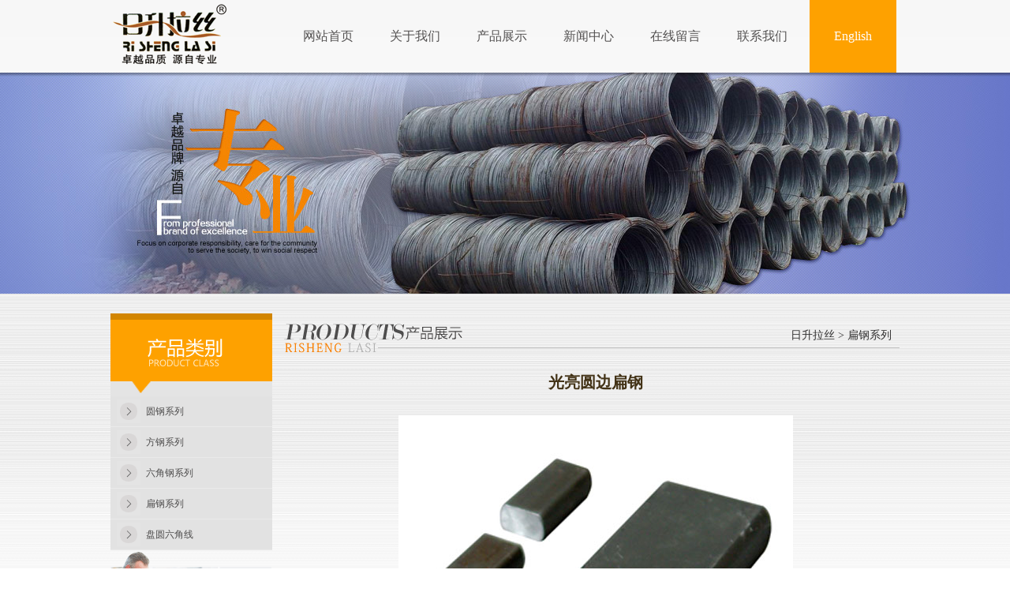

--- FILE ---
content_type: text/html; charset=utf-8
request_url: http://nbrsxg.com/cn/productinfo.aspx?pid=17
body_size: 2115
content:

<!DOCTYPE html PUBLIC "-//W3C//DTD XHTML 1.0 Transitional//EN" "http://www.w3.org/TR/xhtml1/DTD/xhtml1-transitional.dtd">
<html xmlns="http://www.w3.org/1999/xhtml">
<head>
    <meta http-equiv="Content-Type" content="text/html; charset=utf-8" />
    <title>宁波日升拉丝厂</title>
    <meta http-equiv="keywords" content='冷拉六角钢|圆钢|方钢|扁钢|异型钢|半圆钢' />
    <meta name="description" content="宁波拉丝-宁波拉丝厂-宁波日升拉丝厂-拉丝厂-宁波市鄞州姜山日升五金厂-冷拉六角钢|圆钢|方钢|扁钢|异型钢|半圆钢" />
    <link href="../css/style.css" rel="stylesheet" type="text/css" />
    

</head>
<body>
    <form name="aspnetForm" method="post" action="productinfo.aspx?pid=17" id="aspnetForm">
<div>
<input type="hidden" name="__VIEWSTATE" id="__VIEWSTATE" value="/wEPDwUKMTExMTE5MjQ0OA9kFgJmD2QWAgIBD2QWBAIBD2QWCGYPZBYCAgEPFgIeC18hSXRlbUNvdW50AgUWCmYPZBYCZg8VAwEwAzEwMQzlnIbpkqLns7vliJdkAgEPZBYCZg8VAwEwAzEwMgzmlrnpkqLns7vliJdkAgIPZBYCZg8VAwEwAzEwMw/lha3op5LpkqLns7vliJdkAgMPZBYCZg8VAwEwAzEwNAzmiYHpkqLns7vliJdkAgQPZBYCZg8VAwEwAzEwMA/[base64]" />
</div>

<div>

	<input type="hidden" name="__VIEWSTATEGENERATOR" id="__VIEWSTATEGENERATOR" value="B01BF5F2" />
</div>
    <div id="header">
        <div class="wrapper">
    	<div class="logo"><a href="../index.aspx"><img src="../images/logo.gif" /></a></div>
        <div class="menu">
        	<ul>
                <li><a href="../index.aspx">网站首页</a></li>
                <li><a href="About.aspx?id=109">关于我们</a></li>
                <li><a href="productlist.aspx">产品展示</a></li>
                <li><a href="news.aspx">新闻中心</a></li>
                <li><a href="consult.aspx">在线留言</a></li>
                <li><a href="contact.aspx">联系我们</a></li>
                <li class="language"><a href="../index_en.aspx">English</a></li>
                <div class="clear"></div>
            </ul>
        </div>
        <div class="clear"></div>
    </div>
    </div>
    
<div class="banner_pro"></div>
<div id="content">
<div class="dis_con">
 
<div class="leftbar">
    <div class="con">
        <div class="title"></div>
        <ul class="ul_class">
            <li class='class_small0'><a href='productlist.aspx?id=101'>圆钢系列 </a></li><li class='class_small0'><a href='productlist.aspx?id=102'>方钢系列 </a></li><li class='class_small0'><a href='productlist.aspx?id=103'>六角钢系列 </a></li><li class='class_small0'><a href='productlist.aspx?id=104'>扁钢系列 </a></li><li class='class_small0'><a href='productlist.aspx?id=100'>盘圆六角线 </a></li>
        </ul>
     </div>
     <div><img src="../images/tel_img.gif" /><br /><br /><br /></div>
</div> 
 <div class="rightcon">
    	<div class="showpath"><span>日升拉丝 > 扁钢系列</span><img src="../images/showpro.gif" /></div>
        <div class="con">
        <h1>光亮圆边扁钢</h1>
        <div class="case_img"><img src="../uploadfiles/product/C08CDB0400507F6DA82493E28A6D31523CB45286.jpg" id="ctl00_ContentPlaceHolder1_img_big" /></div>
        <div class="pro_text">&nbsp;</div>     
</div></div>
 <div class="clear"></div>
</div>

<div id="footer">
<span class="design"><a href="">网站建设：买空间网</a></span>Copyright © 2014 宁波市鄞州姜山日升拉丝厂    地址：宁波市鄞州区姜山镇朝阳路329号（三星奥克斯集团北面）
</div>
</div>
    </form>
</body>
</html>


--- FILE ---
content_type: text/css
request_url: http://nbrsxg.com/css/style.css
body_size: 2721
content:
@charset "utf-8";
/* CSS Document */

body{ margin:0; padding:0;}
ul,li,h1,h2,h3,h4,img,div{ margin:0; padding:0; color:#323131; line-height:24px; font-family:Arial, Helvetica, sans-serif; font-size:12px;}
img{ border:0}
ul,li{ list-style:none}
.clear{ clear:both}
input{ outline:none}
a{ text-decoration:none; color:#323131;}


.wrapper{ width:1002px; margin:0px auto; overflow:hidden}

#header,#content{ width:100%;}

#header{ background:url(../images/header_bg.gif) repeat-x; height:92px; }

#header .right{float:right;}





#header .logo{ float:left;  }
#header .menu{ width:780px; float:right;  }
#header .menu ul{ }
#header .menu  ul li{float:left; font-size:16px; width:110px; text-align:center; font-family:"Microsoft yahei" }
#header .menu ul li a{display:block; color:#545252; line-height:92px;  }
#header .menu ul li a:hover{ color:#fea100;}

#header .menu  ul .language{ background-color:#fea100; margin-left:5px; }
#header .menu  ul .language a,#header .menu  ul .language a:hover{ color:#ffffff}








#flash{width:100%; height:434px; background:url(../images/slider.jpg) no-repeat center top; height:560px;  }

#slider_bot{ 

width:100%; background-color:#090b22; height:140px; filter:alpha(opacity=70);
	-moz-opacity:0.7;
	-khtml-opacity: 0.7;
	opacity: 0.7;
	margin-top:420px;
	position:absolute;
	
}
#flash .wrapper{ }
.nav{ width:990px; margin:0 auto; margin-top:431px;  position:absolute}
.nav li{ float:left; width:315px; height:120px;  }
.nav .rs{ background:url(../images/slider_bot_01.gif) no-repeat; margin-right:23px;}
.nav .eq{ background:url(../images/slider_bot_02.gif) no-repeat; }
.nav .lx{ background:url(../images/slider_bot_03.gif) no-repeat; float:right; }
.nav  .con{  width:160px; height:70px; margin-left:147px; margin-top:45px; line-height:20px; overflow:hidden;}

.nav .rs .con{ color:#a2b8e1}
.nav .eq .con{color:#b0b2c9}
.nav .lx .con{color:#fdc678}
.nav .lx .con a{ background:#d25906; color:#f8e96a; padding:0px 3px 2px 3px;}
.nav .eq .con .more{ text-align:right; font-family:"宋体"; width:145px; margin-top:3px;}
.nav .eq .con .more a{ color:#c1d6ff}

#home_w .wrapper{ overflow:hidden}

#ul_class{ width:1025px; margin:0 auto; height:210px; }
#ul_class li{ float:left;   background:url(../images/class_bg.gif) no-repeat; padding:3px 0px 0px 3px; width:180px; margin-right:22px; display:inline; height:138px;  margin-top:30px; }
#ul_class li img{ width:158px; height:126px;}
#ul_class li .tit{ background-color:#000; width:143px; padding-left:15px; line-height:35px; height:35px; position:absolute; margin-top:90px; filter:alpha(opacity=60);-moz-opacity:0.6;-khtml-opacity: 0.6;opacity: 0.6;}
#ul_class li .tit a{ color:#fff}


#home_w{ width:100%; background:url(../images/body_bg.gif) repeat-x; }
#home_w .about{ float:left; width:400px;  height:220px; line-height:24px; }
#home_w .news{ float:left; width:330px; }
#home_w .contact{ float:right; width:250px; }
#home_w .title{ height:50px; margin-top:30px;}
#home_w .title span{ float:right;font-family:"宋体"}
#home_w .news .title{ width:310px;}
#home_w .title span a{ color:#000}

#home_w .about .con{ width:360px;}
#home_w .about .con a{ color:#1a5ea7; font-family:"宋体"}
#home_w .about .con img{ float:left; margin-right:20px; display: inline}
#home_w .about .con .text{ width:330px; float:left; color:#7c7c7c; line-height:27px;}
#home_w .news .con .ul_news{ width:310px;  }
#home_w .news .con .ul_news li{ background:url(../images/ico.gif) no-repeat 0px 12px; padding-left:10px; line-height:24px; color:#7c7c7c}
#home_w .news .con .ul_news li span{ float:right; color:#4b4b4b; font-family:"宋体"}
#home_w .news .con .ul_news li a{color:#343434}
#home_w .news .con .ul_news li:hover { }
#home_w .news .con .ul_news li a:hover{color:#000}
#home_w .contact .con{ line-height:26px;}
#home_w .contact .con .linkico{ padding-top:7px;}

#home_w .contact .title{ height:43px;}




#footer{   width:980px; margin:0 auto; padding:10px 5px 10px 5px; background:url(../images/foot_line.gif) left top repeat-x; color:#666666}
#footer .design{ float:right; }
#footer .design a{color:#3d537c}







.product{ width:1002px; margin:0px auto; padding:10px 0px; overflow:hidden}
.product .title{ height:60px;}
.product .ul_pro{ padding-top:10px; width:1040px;}
.product .ul_pro li{ float:left; width:260px; margin-bottom:10px; }
.product .ul_pro li .tit{ width:188px;  font-weight:bold; font-size:18px; color:#333333; padding:6px 0}
.product .ul_pro li img{border:4px #cecece solid; width:175px; height:175px}
.product .ul_pro li .tit .t{ }
.product .ul_pro li .tit2{width:188px; line-height:14px; color:#6c6c6c; font-size:10px; }





.banner_about{ background:url(../images/banner.jpg) no-repeat center top; height:280px;  }
.banner_news{ background:url(../images/banner.jpg) no-repeat center top; height:280px;  }
.banner_consult{ background:url(../images/banner.jpg) no-repeat center top; height:280px;  }
.banner_contact{ background:url(../images/banner.jpg) no-repeat center top; height:280px;  }

.banner_pro{ background:url(../images/banner.jpg) no-repeat center top; height:280px;  }

#content{ background:url(../images/bg02.gif) repeat-x;}


.dis_con{ width:1000px; margin:0px auto; padding-top:15px;}
.dis_con .leftbar{ float:left; width:210px; padding:10px 0px; }
.dis_con .leftbar .con{ background-color:#e4e4e4; width:205px;}
.dis_con .leftbar .title{ width:205px; background:url(../images/class_tit.gif) no-repeat; height:105px; overflow:hidden}
.dis_con .leftbar .title2{ width:205px; background:url(../images/class_about_tit.gif) no-repeat; height:105px; overflow:hidden}
.dis_con .leftbar .ul_class{ }
.dis_con .leftbar .ul_class li{background-color:#e2e2e2; border-bottom:1px #eaeaea solid; line-height:38px; color:#fff;}
.dis_con .leftbar .ul_class li a{ padding-left:45px; display:block; color:#4e4d4d; background:url(../images/ico02.gif) no-repeat 8px 4px; }
.dis_con .leftbar .ul_class li a:hover{background:url(../images/ico03.gif) no-repeat 8px 5px;  background-color:#cdcdcd; color:#202020; padding-left:47px; font-weight:bold}



.dis_con .rightcon{ float:right; width:780px; overflow:hidden; background:url(../images/class_bg.gif) no-repeat -310px 50px ;}

.dis_con .rightcon .showpath{ height:50px; overflow:hidden; background:url(../images/showpath.gif) no-repeat left bottom;   font-family:"Microsoft yahei";  line-height:55px; font-size:19px; margin-top:10px;    }
.dis_con .rightcon .showpath span{ float:right; margin-right:10px; font-weight:normal; font-size:14px;}
.dis_con .rightcon .con{ min-height:550px; padding:10px 0px 10px 10px; line-height:26px;}

.dis_con .rightcon .con h1{ font-size:20px; padding:15px 0px; font-weight:bold; text-align:center;color:#433317;}

.dis_con .rightcon .con .case_img{ text-align:center; width:750px; margin:15px auto}
.dis_con .rightcon .con .case_img img{ width:500px; height:400px;}
.dis_con .rightcon .con02{ padding:10px 0 10px 5px;}
.dis_con .rightcon .ul_product{padding-top:10px; width:800px; }
.dis_con .rightcon .ul_product li{ float:left; width:197px; height:192px; margin-bottom:5px; }
.dis_con .rightcon .ul_product li img{border:3px #fff solid; width:170px; height:136px}
.dis_con .rightcon .ul_product li a{font-size:12px; display:block;color:#fff}
.dis_con .rightcon .ul_product li .tit{ text-align:center; background:#505050; width:176px; line-height:32px; padding-bottom:2px;}
.dis_con .rightcon .pro_img{ width:500px; margin:10px auto}
.dis_con .rightcon .ul_product li:hover{}
.dis_con .rightcon .ul_product li:hover img{border:3px #f79c00 solid;}
.dis_con .rightcon .ul_product li:hover a{ color:#fff}
.dis_con .rightcon .ul_product li:hover .tit{background:#f79c00;}
.dis_con .rightcon .ul_product li .tit a{color:#fff}









.dis_con .rightcon .ul_news{}
.dis_con .rightcon .ul_news li{ border-bottom:1px #aba7a2 dotted; line-height:35px; padding-left:5px; background:url(../images/arrow01.gif) no-repeat 8px 14px;}
.dis_con .rightcon .ul_news li span{ float:right; margin-right:10px; color:#989898}
.dis_con .rightcon .ul_news li a:hover{color:#fe7e00; font-weight:bold}


.input01{ width:220px; height:25px; border:1px #bdbdbd solid; background-color:#eaeaea}
.messagetable{ margin-top:25px;}
.textarea{width:320px; height:100px; border:1px #bdbdbd solid; background-color:#eaeaea}
.input_code{width:100px; height:25px; border:1px #bdbdbd solid; background-color:#eaeaea}
.btn{ background-color:#d28500; color:#fff; border:1px #92600b solid; width:80px; height:30px; color:#fff; font-size:14px; cursor:pointer}




